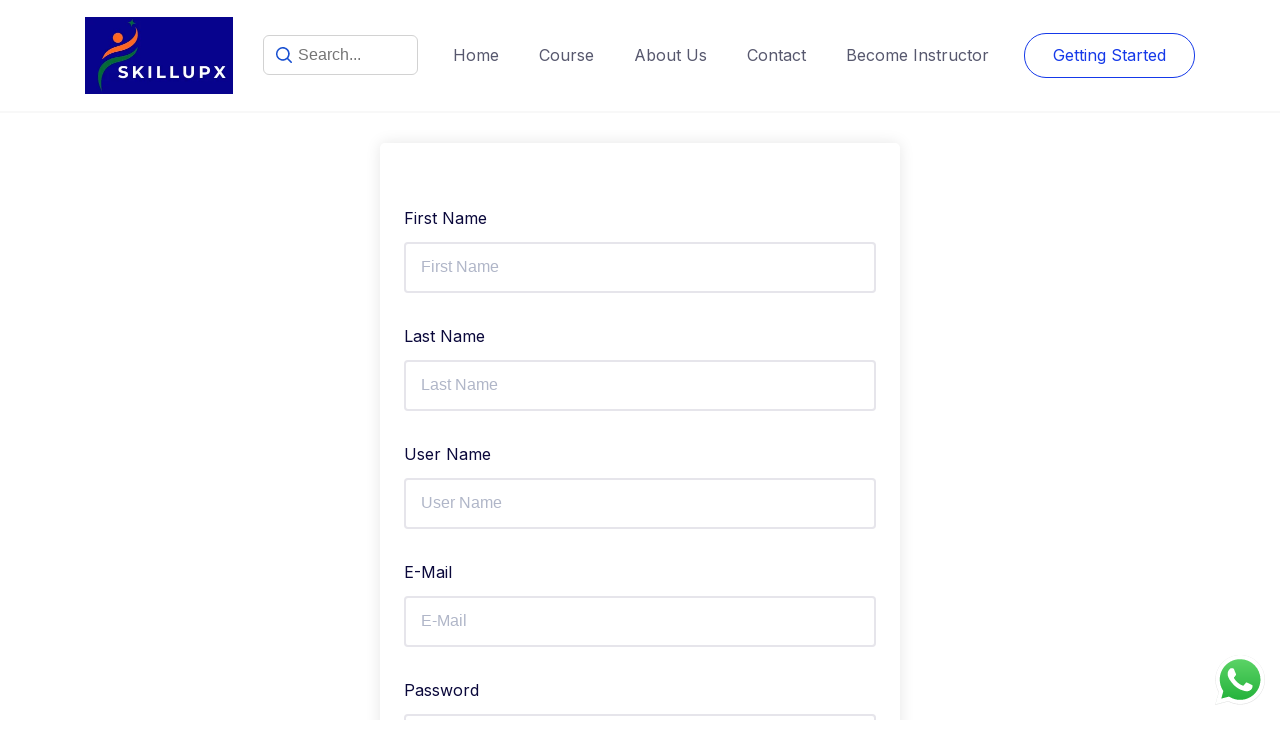

--- FILE ---
content_type: text/html; charset=UTF-8
request_url: https://skillupx.com/instructor-registration-2/
body_size: 21134
content:
<!DOCTYPE html>
<html lang="en-US">

<head>
	<meta charset="UTF-8">
	<meta name="viewport" content="width=device-width, initial-scale=1">
	<link rel="profile" href="http://gmpg.org/xfn/11">
	<link rel="pingback" href="https://skillupx.com/xmlrpc.php">
	<title>Instructor Registration &#8211; SkillUpX</title>
<meta name='robots' content='max-image-preview:large' />
<link rel='dns-prefetch' href='//fonts.googleapis.com' />
<link rel="alternate" type="application/rss+xml" title="SkillUpX &raquo; Feed" href="https://skillupx.com/feed/" />
<link rel="alternate" type="application/rss+xml" title="SkillUpX &raquo; Comments Feed" href="https://skillupx.com/comments/feed/" />
<script type="text/javascript">
/* <![CDATA[ */
window._wpemojiSettings = {"baseUrl":"https:\/\/s.w.org\/images\/core\/emoji\/15.0.3\/72x72\/","ext":".png","svgUrl":"https:\/\/s.w.org\/images\/core\/emoji\/15.0.3\/svg\/","svgExt":".svg","source":{"concatemoji":"https:\/\/skillupx.com\/wp-includes\/js\/wp-emoji-release.min.js?ver=6.5.7"}};
/*! This file is auto-generated */
!function(i,n){var o,s,e;function c(e){try{var t={supportTests:e,timestamp:(new Date).valueOf()};sessionStorage.setItem(o,JSON.stringify(t))}catch(e){}}function p(e,t,n){e.clearRect(0,0,e.canvas.width,e.canvas.height),e.fillText(t,0,0);var t=new Uint32Array(e.getImageData(0,0,e.canvas.width,e.canvas.height).data),r=(e.clearRect(0,0,e.canvas.width,e.canvas.height),e.fillText(n,0,0),new Uint32Array(e.getImageData(0,0,e.canvas.width,e.canvas.height).data));return t.every(function(e,t){return e===r[t]})}function u(e,t,n){switch(t){case"flag":return n(e,"\ud83c\udff3\ufe0f\u200d\u26a7\ufe0f","\ud83c\udff3\ufe0f\u200b\u26a7\ufe0f")?!1:!n(e,"\ud83c\uddfa\ud83c\uddf3","\ud83c\uddfa\u200b\ud83c\uddf3")&&!n(e,"\ud83c\udff4\udb40\udc67\udb40\udc62\udb40\udc65\udb40\udc6e\udb40\udc67\udb40\udc7f","\ud83c\udff4\u200b\udb40\udc67\u200b\udb40\udc62\u200b\udb40\udc65\u200b\udb40\udc6e\u200b\udb40\udc67\u200b\udb40\udc7f");case"emoji":return!n(e,"\ud83d\udc26\u200d\u2b1b","\ud83d\udc26\u200b\u2b1b")}return!1}function f(e,t,n){var r="undefined"!=typeof WorkerGlobalScope&&self instanceof WorkerGlobalScope?new OffscreenCanvas(300,150):i.createElement("canvas"),a=r.getContext("2d",{willReadFrequently:!0}),o=(a.textBaseline="top",a.font="600 32px Arial",{});return e.forEach(function(e){o[e]=t(a,e,n)}),o}function t(e){var t=i.createElement("script");t.src=e,t.defer=!0,i.head.appendChild(t)}"undefined"!=typeof Promise&&(o="wpEmojiSettingsSupports",s=["flag","emoji"],n.supports={everything:!0,everythingExceptFlag:!0},e=new Promise(function(e){i.addEventListener("DOMContentLoaded",e,{once:!0})}),new Promise(function(t){var n=function(){try{var e=JSON.parse(sessionStorage.getItem(o));if("object"==typeof e&&"number"==typeof e.timestamp&&(new Date).valueOf()<e.timestamp+604800&&"object"==typeof e.supportTests)return e.supportTests}catch(e){}return null}();if(!n){if("undefined"!=typeof Worker&&"undefined"!=typeof OffscreenCanvas&&"undefined"!=typeof URL&&URL.createObjectURL&&"undefined"!=typeof Blob)try{var e="postMessage("+f.toString()+"("+[JSON.stringify(s),u.toString(),p.toString()].join(",")+"));",r=new Blob([e],{type:"text/javascript"}),a=new Worker(URL.createObjectURL(r),{name:"wpTestEmojiSupports"});return void(a.onmessage=function(e){c(n=e.data),a.terminate(),t(n)})}catch(e){}c(n=f(s,u,p))}t(n)}).then(function(e){for(var t in e)n.supports[t]=e[t],n.supports.everything=n.supports.everything&&n.supports[t],"flag"!==t&&(n.supports.everythingExceptFlag=n.supports.everythingExceptFlag&&n.supports[t]);n.supports.everythingExceptFlag=n.supports.everythingExceptFlag&&!n.supports.flag,n.DOMReady=!1,n.readyCallback=function(){n.DOMReady=!0}}).then(function(){return e}).then(function(){var e;n.supports.everything||(n.readyCallback(),(e=n.source||{}).concatemoji?t(e.concatemoji):e.wpemoji&&e.twemoji&&(t(e.twemoji),t(e.wpemoji)))}))}((window,document),window._wpemojiSettings);
/* ]]> */
</script>
<link rel='stylesheet' id='ht_ctc_main_css-css' href='https://skillupx.com/wp-content/plugins/click-to-chat-for-whatsapp/new/inc/assets/css/main.css?ver=4.1' type='text/css' media='all' />
<style id='wp-emoji-styles-inline-css' type='text/css'>

	img.wp-smiley, img.emoji {
		display: inline !important;
		border: none !important;
		box-shadow: none !important;
		height: 1em !important;
		width: 1em !important;
		margin: 0 0.07em !important;
		vertical-align: -0.1em !important;
		background: none !important;
		padding: 0 !important;
	}
</style>
<link rel='stylesheet' id='wp-block-library-css' href='https://skillupx.com/wp-includes/css/dist/block-library/style.min.css?ver=6.5.7' type='text/css' media="print" onload="this.media='all'" />
<style id='wp-block-library-theme-inline-css' type='text/css'>
.wp-block-audio figcaption{color:#555;font-size:13px;text-align:center}.is-dark-theme .wp-block-audio figcaption{color:#ffffffa6}.wp-block-audio{margin:0 0 1em}.wp-block-code{border:1px solid #ccc;border-radius:4px;font-family:Menlo,Consolas,monaco,monospace;padding:.8em 1em}.wp-block-embed figcaption{color:#555;font-size:13px;text-align:center}.is-dark-theme .wp-block-embed figcaption{color:#ffffffa6}.wp-block-embed{margin:0 0 1em}.blocks-gallery-caption{color:#555;font-size:13px;text-align:center}.is-dark-theme .blocks-gallery-caption{color:#ffffffa6}.wp-block-image figcaption{color:#555;font-size:13px;text-align:center}.is-dark-theme .wp-block-image figcaption{color:#ffffffa6}.wp-block-image{margin:0 0 1em}.wp-block-pullquote{border-bottom:4px solid;border-top:4px solid;color:currentColor;margin-bottom:1.75em}.wp-block-pullquote cite,.wp-block-pullquote footer,.wp-block-pullquote__citation{color:currentColor;font-size:.8125em;font-style:normal;text-transform:uppercase}.wp-block-quote{border-left:.25em solid;margin:0 0 1.75em;padding-left:1em}.wp-block-quote cite,.wp-block-quote footer{color:currentColor;font-size:.8125em;font-style:normal;position:relative}.wp-block-quote.has-text-align-right{border-left:none;border-right:.25em solid;padding-left:0;padding-right:1em}.wp-block-quote.has-text-align-center{border:none;padding-left:0}.wp-block-quote.is-large,.wp-block-quote.is-style-large,.wp-block-quote.is-style-plain{border:none}.wp-block-search .wp-block-search__label{font-weight:700}.wp-block-search__button{border:1px solid #ccc;padding:.375em .625em}:where(.wp-block-group.has-background){padding:1.25em 2.375em}.wp-block-separator.has-css-opacity{opacity:.4}.wp-block-separator{border:none;border-bottom:2px solid;margin-left:auto;margin-right:auto}.wp-block-separator.has-alpha-channel-opacity{opacity:1}.wp-block-separator:not(.is-style-wide):not(.is-style-dots){width:100px}.wp-block-separator.has-background:not(.is-style-dots){border-bottom:none;height:1px}.wp-block-separator.has-background:not(.is-style-wide):not(.is-style-dots){height:2px}.wp-block-table{margin:0 0 1em}.wp-block-table td,.wp-block-table th{word-break:normal}.wp-block-table figcaption{color:#555;font-size:13px;text-align:center}.is-dark-theme .wp-block-table figcaption{color:#ffffffa6}.wp-block-video figcaption{color:#555;font-size:13px;text-align:center}.is-dark-theme .wp-block-video figcaption{color:#ffffffa6}.wp-block-video{margin:0 0 1em}.wp-block-template-part.has-background{margin-bottom:0;margin-top:0;padding:1.25em 2.375em}
</style>
<style id='classic-theme-styles-inline-css' type='text/css'>
/*! This file is auto-generated */
.wp-block-button__link{color:#fff;background-color:#32373c;border-radius:9999px;box-shadow:none;text-decoration:none;padding:calc(.667em + 2px) calc(1.333em + 2px);font-size:1.125em}.wp-block-file__button{background:#32373c;color:#fff;text-decoration:none}
</style>
<style id='global-styles-inline-css' type='text/css'>
body{--wp--preset--color--black: #000000;--wp--preset--color--cyan-bluish-gray: #abb8c3;--wp--preset--color--white: #ffffff;--wp--preset--color--pale-pink: #f78da7;--wp--preset--color--vivid-red: #cf2e2e;--wp--preset--color--luminous-vivid-orange: #ff6900;--wp--preset--color--luminous-vivid-amber: #fcb900;--wp--preset--color--light-green-cyan: #7bdcb5;--wp--preset--color--vivid-green-cyan: #00d084;--wp--preset--color--pale-cyan-blue: #8ed1fc;--wp--preset--color--vivid-cyan-blue: #0693e3;--wp--preset--color--vivid-purple: #9b51e0;--wp--preset--color--medium-blue: #175CFF;--wp--preset--color--deep-navyblue: #0A083B;--wp--preset--color--off-white: #F7F9FA;--wp--preset--color--bluish-dark-grey: #57586E;--wp--preset--color--light-grey: #EAF1F8;--wp--preset--gradient--vivid-cyan-blue-to-vivid-purple: linear-gradient(135deg,rgba(6,147,227,1) 0%,rgb(155,81,224) 100%);--wp--preset--gradient--light-green-cyan-to-vivid-green-cyan: linear-gradient(135deg,rgb(122,220,180) 0%,rgb(0,208,130) 100%);--wp--preset--gradient--luminous-vivid-amber-to-luminous-vivid-orange: linear-gradient(135deg,rgba(252,185,0,1) 0%,rgba(255,105,0,1) 100%);--wp--preset--gradient--luminous-vivid-orange-to-vivid-red: linear-gradient(135deg,rgba(255,105,0,1) 0%,rgb(207,46,46) 100%);--wp--preset--gradient--very-light-gray-to-cyan-bluish-gray: linear-gradient(135deg,rgb(238,238,238) 0%,rgb(169,184,195) 100%);--wp--preset--gradient--cool-to-warm-spectrum: linear-gradient(135deg,rgb(74,234,220) 0%,rgb(151,120,209) 20%,rgb(207,42,186) 40%,rgb(238,44,130) 60%,rgb(251,105,98) 80%,rgb(254,248,76) 100%);--wp--preset--gradient--blush-light-purple: linear-gradient(135deg,rgb(255,206,236) 0%,rgb(152,150,240) 100%);--wp--preset--gradient--blush-bordeaux: linear-gradient(135deg,rgb(254,205,165) 0%,rgb(254,45,45) 50%,rgb(107,0,62) 100%);--wp--preset--gradient--luminous-dusk: linear-gradient(135deg,rgb(255,203,112) 0%,rgb(199,81,192) 50%,rgb(65,88,208) 100%);--wp--preset--gradient--pale-ocean: linear-gradient(135deg,rgb(255,245,203) 0%,rgb(182,227,212) 50%,rgb(51,167,181) 100%);--wp--preset--gradient--electric-grass: linear-gradient(135deg,rgb(202,248,128) 0%,rgb(113,206,126) 100%);--wp--preset--gradient--midnight: linear-gradient(135deg,rgb(2,3,129) 0%,rgb(40,116,252) 100%);--wp--preset--font-size--small: 13px;--wp--preset--font-size--medium: 20px;--wp--preset--font-size--large: 36px;--wp--preset--font-size--x-large: 42px;--wp--preset--font-size--normal: 16px;--wp--preset--font-size--normal-plus: 18px;--wp--preset--font-size--medium-plus: 26px;--wp--preset--font-size--big: 32px;--wp--preset--font-size--huge: 48px;--wp--preset--spacing--20: 0.44rem;--wp--preset--spacing--30: 0.67rem;--wp--preset--spacing--40: 1rem;--wp--preset--spacing--50: 1.5rem;--wp--preset--spacing--60: 2.25rem;--wp--preset--spacing--70: 3.38rem;--wp--preset--spacing--80: 5.06rem;--wp--preset--shadow--natural: 6px 6px 9px rgba(0, 0, 0, 0.2);--wp--preset--shadow--deep: 12px 12px 50px rgba(0, 0, 0, 0.4);--wp--preset--shadow--sharp: 6px 6px 0px rgba(0, 0, 0, 0.2);--wp--preset--shadow--outlined: 6px 6px 0px -3px rgba(255, 255, 255, 1), 6px 6px rgba(0, 0, 0, 1);--wp--preset--shadow--crisp: 6px 6px 0px rgba(0, 0, 0, 1);}:where(.is-layout-flex){gap: 0.5em;}:where(.is-layout-grid){gap: 0.5em;}body .is-layout-flex{display: flex;}body .is-layout-flex{flex-wrap: wrap;align-items: center;}body .is-layout-flex > *{margin: 0;}body .is-layout-grid{display: grid;}body .is-layout-grid > *{margin: 0;}:where(.wp-block-columns.is-layout-flex){gap: 2em;}:where(.wp-block-columns.is-layout-grid){gap: 2em;}:where(.wp-block-post-template.is-layout-flex){gap: 1.25em;}:where(.wp-block-post-template.is-layout-grid){gap: 1.25em;}.has-black-color{color: var(--wp--preset--color--black) !important;}.has-cyan-bluish-gray-color{color: var(--wp--preset--color--cyan-bluish-gray) !important;}.has-white-color{color: var(--wp--preset--color--white) !important;}.has-pale-pink-color{color: var(--wp--preset--color--pale-pink) !important;}.has-vivid-red-color{color: var(--wp--preset--color--vivid-red) !important;}.has-luminous-vivid-orange-color{color: var(--wp--preset--color--luminous-vivid-orange) !important;}.has-luminous-vivid-amber-color{color: var(--wp--preset--color--luminous-vivid-amber) !important;}.has-light-green-cyan-color{color: var(--wp--preset--color--light-green-cyan) !important;}.has-vivid-green-cyan-color{color: var(--wp--preset--color--vivid-green-cyan) !important;}.has-pale-cyan-blue-color{color: var(--wp--preset--color--pale-cyan-blue) !important;}.has-vivid-cyan-blue-color{color: var(--wp--preset--color--vivid-cyan-blue) !important;}.has-vivid-purple-color{color: var(--wp--preset--color--vivid-purple) !important;}.has-black-background-color{background-color: var(--wp--preset--color--black) !important;}.has-cyan-bluish-gray-background-color{background-color: var(--wp--preset--color--cyan-bluish-gray) !important;}.has-white-background-color{background-color: var(--wp--preset--color--white) !important;}.has-pale-pink-background-color{background-color: var(--wp--preset--color--pale-pink) !important;}.has-vivid-red-background-color{background-color: var(--wp--preset--color--vivid-red) !important;}.has-luminous-vivid-orange-background-color{background-color: var(--wp--preset--color--luminous-vivid-orange) !important;}.has-luminous-vivid-amber-background-color{background-color: var(--wp--preset--color--luminous-vivid-amber) !important;}.has-light-green-cyan-background-color{background-color: var(--wp--preset--color--light-green-cyan) !important;}.has-vivid-green-cyan-background-color{background-color: var(--wp--preset--color--vivid-green-cyan) !important;}.has-pale-cyan-blue-background-color{background-color: var(--wp--preset--color--pale-cyan-blue) !important;}.has-vivid-cyan-blue-background-color{background-color: var(--wp--preset--color--vivid-cyan-blue) !important;}.has-vivid-purple-background-color{background-color: var(--wp--preset--color--vivid-purple) !important;}.has-black-border-color{border-color: var(--wp--preset--color--black) !important;}.has-cyan-bluish-gray-border-color{border-color: var(--wp--preset--color--cyan-bluish-gray) !important;}.has-white-border-color{border-color: var(--wp--preset--color--white) !important;}.has-pale-pink-border-color{border-color: var(--wp--preset--color--pale-pink) !important;}.has-vivid-red-border-color{border-color: var(--wp--preset--color--vivid-red) !important;}.has-luminous-vivid-orange-border-color{border-color: var(--wp--preset--color--luminous-vivid-orange) !important;}.has-luminous-vivid-amber-border-color{border-color: var(--wp--preset--color--luminous-vivid-amber) !important;}.has-light-green-cyan-border-color{border-color: var(--wp--preset--color--light-green-cyan) !important;}.has-vivid-green-cyan-border-color{border-color: var(--wp--preset--color--vivid-green-cyan) !important;}.has-pale-cyan-blue-border-color{border-color: var(--wp--preset--color--pale-cyan-blue) !important;}.has-vivid-cyan-blue-border-color{border-color: var(--wp--preset--color--vivid-cyan-blue) !important;}.has-vivid-purple-border-color{border-color: var(--wp--preset--color--vivid-purple) !important;}.has-vivid-cyan-blue-to-vivid-purple-gradient-background{background: var(--wp--preset--gradient--vivid-cyan-blue-to-vivid-purple) !important;}.has-light-green-cyan-to-vivid-green-cyan-gradient-background{background: var(--wp--preset--gradient--light-green-cyan-to-vivid-green-cyan) !important;}.has-luminous-vivid-amber-to-luminous-vivid-orange-gradient-background{background: var(--wp--preset--gradient--luminous-vivid-amber-to-luminous-vivid-orange) !important;}.has-luminous-vivid-orange-to-vivid-red-gradient-background{background: var(--wp--preset--gradient--luminous-vivid-orange-to-vivid-red) !important;}.has-very-light-gray-to-cyan-bluish-gray-gradient-background{background: var(--wp--preset--gradient--very-light-gray-to-cyan-bluish-gray) !important;}.has-cool-to-warm-spectrum-gradient-background{background: var(--wp--preset--gradient--cool-to-warm-spectrum) !important;}.has-blush-light-purple-gradient-background{background: var(--wp--preset--gradient--blush-light-purple) !important;}.has-blush-bordeaux-gradient-background{background: var(--wp--preset--gradient--blush-bordeaux) !important;}.has-luminous-dusk-gradient-background{background: var(--wp--preset--gradient--luminous-dusk) !important;}.has-pale-ocean-gradient-background{background: var(--wp--preset--gradient--pale-ocean) !important;}.has-electric-grass-gradient-background{background: var(--wp--preset--gradient--electric-grass) !important;}.has-midnight-gradient-background{background: var(--wp--preset--gradient--midnight) !important;}.has-small-font-size{font-size: var(--wp--preset--font-size--small) !important;}.has-medium-font-size{font-size: var(--wp--preset--font-size--medium) !important;}.has-large-font-size{font-size: var(--wp--preset--font-size--large) !important;}.has-x-large-font-size{font-size: var(--wp--preset--font-size--x-large) !important;}
.wp-block-navigation a:where(:not(.wp-element-button)){color: inherit;}
:where(.wp-block-post-template.is-layout-flex){gap: 1.25em;}:where(.wp-block-post-template.is-layout-grid){gap: 1.25em;}
:where(.wp-block-columns.is-layout-flex){gap: 2em;}:where(.wp-block-columns.is-layout-grid){gap: 2em;}
.wp-block-pullquote{font-size: 1.5em;line-height: 1.6;}
</style>
<link rel='stylesheet' id='tutor-icon-css' href='https://skillupx.com/wp-content/plugins/tutor/assets/css/tutor-icon.min.css?ver=2.7.0' type='text/css' media="print" onload="this.media='all'" />
<link rel='stylesheet' id='tutor-css' href='https://skillupx.com/wp-content/plugins/tutor/assets/css/tutor.min.css?ver=2.7.0' type='text/css' media='all' />
<link rel='stylesheet' id='tutor-frontend-css' href='https://skillupx.com/wp-content/plugins/tutor/assets/css/tutor-front.min.css?ver=2.7.0' type='text/css' media='all' />
<style id='tutor-frontend-inline-css' type='text/css'>
.mce-notification.mce-notification-error{display: none !important;}
:root{--tutor-color-primary:#3e64de;--tutor-color-primary-rgb:62, 100, 222;--tutor-color-primary-hover:#395bca;--tutor-color-primary-hover-rgb:57, 91, 202;--tutor-body-color:#212327;--tutor-body-color-rgb:33, 35, 39;--tutor-border-color:#cdcfd5;--tutor-border-color-rgb:205, 207, 213;--tutor-color-gray:#e3e5eb;--tutor-color-gray-rgb:227, 229, 235;}
</style>
<link rel='stylesheet' id='woocommerce-layout-css' href='https://skillupx.com/wp-content/plugins/woocommerce/assets/css/woocommerce-layout.css?ver=8.7.2' type='text/css' media="print" onload="this.media='all'" />
<link rel='stylesheet' id='woocommerce-smallscreen-css' href='https://skillupx.com/wp-content/plugins/woocommerce/assets/css/woocommerce-smallscreen.css?ver=8.7.2' type='text/css' media='only screen and (max-width: 768px)' />
<link rel='stylesheet' id='woocommerce-general-css' href='https://skillupx.com/wp-content/plugins/woocommerce/assets/css/woocommerce.css?ver=8.7.2' type='text/css' media="print" onload="this.media='all'" />
<style id='woocommerce-inline-inline-css' type='text/css'>
.woocommerce form .form-row .required { visibility: visible; }
</style>
<link rel='stylesheet' id='gfonts-css' href='https://fonts.googleapis.com/css2?family=Inter%3Awght%40100%3B300%3B400%3B500%3B700%3B900&#038;display=swap&#038;ver=1.2.0' type='text/css' media="print" onload="this.media='all'" />
<link rel='stylesheet' id='gfonts-heading-css' href='https://fonts.googleapis.com/css2?family=Poppins%3Awght%40100%3B300%3B400%3B500%3B700%3B900&#038;display=swap&#038;ver=1.2.0' type='text/css' media="print" onload="this.media='all'" />
<link rel='stylesheet' id='main-css' href='https://skillupx.com/wp-content/themes/tutorstarter/assets/dist/css/style.min.css?ver=1.2.0' type='text/css' media='all' />
<style id='main-inline-css' type='text/css'>

			:root {
				--default-color: #ffffff;
				--body-font: Inter;
				--heading-font: Poppins;
				--link-color: #0a083b;
				--body-bg-color: #ffffff;
				--cart-color: #ffffff;
				--cart-color-trans: #ffffff;
				--cta-text-color: #1539e9;
				--cta-text-color-trans: #ffffff;
				--body-text-color: #57586e;
				--cta-font-weight: 400;
				--cta-font-transform: none;
				--cta-font-lineheight: 1.2em;
				--cta-font-lineheight-tablet: 1.2em;
				--cta-font-lineheight-mobile: 1.2em;
				--menu-link-color: #57586e;
				--menu-link-color-trans: #ffffff;
				--body-font-weight: 400;
				--h1-font-weight: 700;
				--h2-font-weight: 700;
				--h3-font-weight: 700;
				--h4-font-weight: 700;
				--h5-font-weight: 700;
				--h6-font-weight: 700;
				--h1-text-transform: none;
				--h2-text-transform: none;
				--h3-text-transform: none;
				--h4-text-transform: none;
				--h5-text-transform: none;
				--h6-text-transform: none;
				--primary-menu-bg-color: #ffffff;
				--sticky-menu-bg-color: rgba(4, 42, 132, 0.7);
				--cta-background-color: #ffffff;
				--cta-background-color-trans: rgba(23,92,255,1);
				--cta-border-color: #1539e9;
				--cta-border-color-trans: #175cff;
				--cta-border-width: 1px;
				--cta-border-radius: 50px;
				--cta-font-size: 16px;
				--header-font-weight: 400;
				--header-font-transform: none;
				--header-font-lineheight: 1.2em;
				--header-font-lineheight-tablet: 1.2em;
				--header-font-lineheight-mobile: 1.2em;
				--body-text-transform: none;
				--body-font-size: 16px;
				--h1-font-size: 70px;
				--h1-font-size-tablet: 48px;
				--h1-font-size-mobile: 48px;
				--h2-font-size: 48px;
				--h2-font-size-tablet: 32px;
				--h2-font-size-mobile: 32px;
				--h3-font-size: 32px;
				--h3-font-size-tablet: 28px;
				--h3-font-size-mobile: 28px;
				--h4-font-size: 28px;
				--h4-font-size-tablet: 24px;
				--h4-font-size-mobile: 24px;
				--h5-font-size: 18px;
				--h5-font-size-tablet: 18px;
				--h5-font-size-mobile: 18px;
				--h6-font-size: 16px;
				--h6-font-size-tablet: 17px;
				--h6-font-size-mobile: 17px;
				--active-menu-color: #175cff;
				--active-menu-color-trans: #ffffff;
				--cta-font-size-tablet: 13px;
				--cta-font-size-mobile: 13px;
				--header-font-size: 16px;
				--body-font-size-mobile: 13px;
				--body-font-size-tablet: 13px;
				--footer-bottom-bg-color: #1e1e2c;
				--footer-widget-bg-color: #1e1e2c;
				--header-font-size-tablet: 13px;
				--header-font-size-mobile: 13px;
				--footer-bottom-text-color: #ffffff;
				--widget-title-font-weight: 700;
				--widget-title-text-transform: none;
				--footer-widget-text-color: #ffffff;
				--body-font-lineheight: 1.7em;
				--h1-font-lineheight: 2.5em;
				--h1-font-lineheight-tablet: 2.5em;
				--h1-font-lineheight-mobile: 2.5em;
				--h2-font-lineheight: 2em;
				--h2-font-lineheight-tablet: 2em;
				--h2-font-lineheight-mobile: 2em;
				--h3-font-lineheight: 1.8em;
				--h3-font-lineheight-tablet: 1.8em;
				--h3-font-lineheight-mobile: 1.8em;
				--h4-font-lineheight: 1.7em;
				--h4-font-lineheight-tablet: 1.7em;
				--h4-font-lineheight-mobile: 1.7em;
				--h5-font-lineheight: 1.6em;
				--h5-font-lineheight-tablet: 1.6em;
				--h5-font-lineheight-mobile: 1.6em;
				--h6-font-lineheight: 1.5em;
				--h6-font-lineheight-tablet: 1.5em;
				--h6-font-lineheight-mobile: 1.5em;
				--body-font-lineheight-tablet: 1.5em;
				--body-font-lineheight-mobile: 1.5em;
				--widget-title-font-size: 18px;
				--widget-title-font-size-tablet: 16px;
				--widget-title-font-size-mobile: 16px;
				--widget-title-line-height: 1.78em;
				--widget-title-line-height-tablet: 1.7em;
				--widget-title-line-height-mobile: 1.7em;
				--widget-text-font-weight: 400;
				--widget-text-transform: none;
				--widget-text-font-size: 18px;
				--widget-text-font-size-tablet: 16px;
				--widget-text-font-size-mobile: 16px;
				--widget-text-line-height: 2em;
				--widget-text-line-height-tablet: 1.7em;
				--widget-text-line-height-mobile: 1.7em;
			}
        
</style>
<link rel='stylesheet' id='font-awesome-4-shim-css' href='https://skillupx.com/wp-content/plugins/tutor-lms-elementor-addons/assets/css/font-awesome.min.css?ver=2.1.4' type='text/css' media='all' />
<link rel='stylesheet' id='slick-css-css' href='https://skillupx.com/wp-content/plugins/tutor-lms-elementor-addons/assets/css/slick.min.css?ver=2.1.4' type='text/css' media='all' />
<link rel='stylesheet' id='slick-theme-css-css' href='https://skillupx.com/wp-content/plugins/tutor-lms-elementor-addons/assets/css/slick-theme.css?ver=2.1.4' type='text/css' media='all' />
<link rel='stylesheet' id='tutor-elementor-css-css' href='https://skillupx.com/wp-content/plugins/tutor-lms-elementor-addons/assets/css/tutor-elementor.min.css?ver=2.1.4' type='text/css' media='all' />
<script type="text/javascript" src="https://skillupx.com/wp-includes/js/jquery/jquery.min.js?ver=3.7.1" id="jquery-core-js"></script>
<script type="text/javascript" src="https://skillupx.com/wp-includes/js/jquery/jquery-migrate.min.js?ver=3.4.1" id="jquery-migrate-js"></script>
<script type="text/javascript" src="https://skillupx.com/wp-content/plugins/woocommerce/assets/js/jquery-blockui/jquery.blockUI.min.js?ver=2.7.0-wc.8.7.2" id="jquery-blockui-js" defer="defer" data-wp-strategy="defer"></script>
<script type="text/javascript" id="wc-add-to-cart-js-extra">
/* <![CDATA[ */
var wc_add_to_cart_params = {"ajax_url":"\/wp-admin\/admin-ajax.php","wc_ajax_url":"\/?wc-ajax=%%endpoint%%","i18n_view_cart":"View cart","cart_url":"https:\/\/skillupx.com\/cart\/","is_cart":"","cart_redirect_after_add":"yes"};
/* ]]> */
</script>
<script type="text/javascript" src="https://skillupx.com/wp-content/plugins/woocommerce/assets/js/frontend/add-to-cart.min.js?ver=8.7.2" id="wc-add-to-cart-js" defer="defer" data-wp-strategy="defer"></script>
<script type="text/javascript" src="https://skillupx.com/wp-content/plugins/woocommerce/assets/js/js-cookie/js.cookie.min.js?ver=2.1.4-wc.8.7.2" id="js-cookie-js" defer="defer" data-wp-strategy="defer"></script>
<script type="text/javascript" id="woocommerce-js-extra">
/* <![CDATA[ */
var woocommerce_params = {"ajax_url":"\/wp-admin\/admin-ajax.php","wc_ajax_url":"\/?wc-ajax=%%endpoint%%"};
/* ]]> */
</script>
<script type="text/javascript" src="https://skillupx.com/wp-content/plugins/woocommerce/assets/js/frontend/woocommerce.min.js?ver=8.7.2" id="woocommerce-js" defer="defer" data-wp-strategy="defer"></script>
<script type="text/javascript" src="https://skillupx.com/wp-content/plugins/tutor-lms-elementor-addons/assets/js/slick.min.js?ver=2.1.4" id="etlms-slick-library-js"></script>
<script type="text/javascript" id="tutor-elementor-js-js-extra">
/* <![CDATA[ */
var tutorElementorData = {"is_sidebar_sticky":""};
/* ]]> */
</script>
<script type="text/javascript" id="tutor-elementor-js-js-before">
/* <![CDATA[ */
const etlmsUtility = {"is_editor_mode":false}
/* ]]> */
</script>
<script type="text/javascript" src="https://skillupx.com/wp-content/plugins/tutor-lms-elementor-addons/assets/js/tutor-elementor.js?ver=2.1.4" id="tutor-elementor-js-js"></script>
<link rel="https://api.w.org/" href="https://skillupx.com/wp-json/" /><link rel="alternate" type="application/json" href="https://skillupx.com/wp-json/wp/v2/pages/7457" /><link rel="EditURI" type="application/rsd+xml" title="RSD" href="https://skillupx.com/xmlrpc.php?rsd" />
<meta name="generator" content="WordPress 6.5.7" />
<meta name="generator" content="TutorLMS 2.7.0" />
<meta name="generator" content="WooCommerce 8.7.2" />
<link rel="canonical" href="https://skillupx.com/instructor-registration-2/" />
<link rel='shortlink' href='https://skillupx.com/?p=7457' />
<link rel="alternate" type="application/json+oembed" href="https://skillupx.com/wp-json/oembed/1.0/embed?url=https%3A%2F%2Fskillupx.com%2Finstructor-registration-2%2F" />
<link rel="alternate" type="text/xml+oembed" href="https://skillupx.com/wp-json/oembed/1.0/embed?url=https%3A%2F%2Fskillupx.com%2Finstructor-registration-2%2F&#038;format=xml" />
	<noscript><style>.woocommerce-product-gallery{ opacity: 1 !important; }</style></noscript>
	<meta name="generator" content="Elementor 3.20.4; features: e_optimized_assets_loading, e_optimized_css_loading, e_font_icon_svg, additional_custom_breakpoints, block_editor_assets_optimize, e_image_loading_optimization; settings: css_print_method-external, google_font-enabled, font_display-auto">
<style type="text/css">.recentcomments a{display:inline !important;padding:0 !important;margin:0 !important;}</style><link rel="icon" href="https://skillupx.com/wp-content/uploads/2024/04/cropped-SkillUpX-1-1-32x32.png" sizes="32x32" />
<link rel="icon" href="https://skillupx.com/wp-content/uploads/2024/04/cropped-SkillUpX-1-1-192x192.png" sizes="192x192" />
<link rel="apple-touch-icon" href="https://skillupx.com/wp-content/uploads/2024/04/cropped-SkillUpX-1-1-180x180.png" />
<meta name="msapplication-TileImage" content="https://skillupx.com/wp-content/uploads/2024/04/cropped-SkillUpX-1-1-270x270.png" />
		<style type="text/css" id="wp-custom-css">
			[class^=“elementor-“] p {
    color: unset;
    font-size: unset;
    font-weight: unset;
    text-transform: unset;
    line-height: unset;
}		</style>
		<style id="wpforms-css-vars-root">
				:root {
					--wpforms-field-border-radius: 3px;
--wpforms-field-background-color: #ffffff;
--wpforms-field-border-color: rgba( 0, 0, 0, 0.25 );
--wpforms-field-text-color: rgba( 0, 0, 0, 0.7 );
--wpforms-label-color: rgba( 0, 0, 0, 0.85 );
--wpforms-label-sublabel-color: rgba( 0, 0, 0, 0.55 );
--wpforms-label-error-color: #d63637;
--wpforms-button-border-radius: 3px;
--wpforms-button-background-color: #066aab;
--wpforms-button-text-color: #ffffff;
--wpforms-page-break-color: #066aab;
--wpforms-field-size-input-height: 43px;
--wpforms-field-size-input-spacing: 15px;
--wpforms-field-size-font-size: 16px;
--wpforms-field-size-line-height: 19px;
--wpforms-field-size-padding-h: 14px;
--wpforms-field-size-checkbox-size: 16px;
--wpforms-field-size-sublabel-spacing: 5px;
--wpforms-field-size-icon-size: 1;
--wpforms-label-size-font-size: 16px;
--wpforms-label-size-line-height: 19px;
--wpforms-label-size-sublabel-font-size: 14px;
--wpforms-label-size-sublabel-line-height: 17px;
--wpforms-button-size-font-size: 17px;
--wpforms-button-size-height: 41px;
--wpforms-button-size-padding-h: 15px;
--wpforms-button-size-margin-top: 10px;

				}
			</style></head>

<body class="page-template-default page page-id-7457 wp-custom-logo theme-tutorstarter tutor-lms woocommerce-no-js elementor-default elementor-kit-7458">
<div id="page" class="site">
	<a class="skip-link screen-reader-text" href="#content">
		Skip to content	</a>


<header class="header-default">
	<!-- .navbar .navbar-center .navbar-right .has-search-field .full-width -->
	<nav class="navbar navbar-right has-search-field">
		<div class="navbar-brand">
						<a href="https://skillupx.com/" rel="home">
				<img src="https://skillupx.com/wp-content/uploads/2024/04/cropped-cropped-SkillUpX-1-e1712677040657.png" srcset="https://skillupx.com/wp-content/uploads/2024/04/cropped-SkillUpX-1-e1712677040657.png 1x, https://skillupx.com/wp-content/uploads/2024/04/cropped-SkillUpX-1-e1712677040657.png 2x" alt="SkillUpX" />
			</a>
				</div>
		<!-- .has-search-field must use with .navbar-right -->
		<div class="search-field">
			<form method="get" action="https://skillupx.com/">
				<input type="search" name="s" value="" placeholder="Search..." />
			</form>
		</div>
					<button class="navbar-toggler">
				<div class="toggle-icon"><span></span></div>
			</button>
				<div class="menu-primary-container"><ul id="menu-primary" class="navbar-nav"><li class="nav-close"><button class="btn-nav-close"><span class="close-btn">+</span></button></li><li id="menu-item-7713" class="menu-item menu-item-type-post_type menu-item-object-page menu-item-home menu-item-7713"><a href="https://skillupx.com/" onClick="return true">Home</a></li>
<li id="menu-item-7411" class="menu-item menu-item-type-post_type menu-item-object-page menu-item-7411"><a href="https://skillupx.com/course/" onClick="return true">Course</a></li>
<li id="menu-item-7408" class="menu-item menu-item-type-post_type menu-item-object-page menu-item-7408"><a href="https://skillupx.com/about-us/" onClick="return true">About Us</a></li>
<li id="menu-item-7410" class="menu-item menu-item-type-post_type menu-item-object-page menu-item-7410"><a href="https://skillupx.com/contact/" onClick="return true">Contact</a></li>
<li id="menu-item-8022" class="menu-item menu-item-type-custom menu-item-object-custom menu-item-8022"><a href="https://forms.gle/USPjz8JKCoDQT6AN9" onClick="return true">Become Instructor</a></li>
</ul></div>		<div class="navbar-utils">
										
				
								  
		   
																					<div class="utils-btn"><a class="btn-getstarted" href="https://skillupx.com/dashboard/">Getting Started</a></div>
									</div>
	</nav>
</header>
<div id="content" class="site-content">

<div class="container">
	<div class="row align-stretch">
		<div class="col-xl-12 col-lg-12 col-sm-12">
		<div id="primary" class="content-area">
			<main id="main" class="site-main" role="main">

				
<article id="post-7457"class="post-7457 page type-page status-publish hentry">
		<div class="entry-content">
	

	<div id="tutor-registration-wrap">

		
		<form method="post" enctype="multipart/form-data" id="tutor-registration-form">

			
			<input type="hidden" id="_tutor_nonce" name="_tutor_nonce" value="92070bd94b" /><input type="hidden" name="_wp_http_referer" value="/instructor-registration-2/" />			<input type="hidden" value="tutor_register_instructor" name="tutor_action"/>

			
			<div class="tutor-form-row">
				<div class="tutor-form-col-6">
					<div class="tutor-form-group">
						<label>
							First Name						</label>

						<input type="text" name="first_name" value="" placeholder="First Name" required autocomplete="given-name">
					</div>
				</div>

				<div class="tutor-form-col-6">
					<div class="tutor-form-group">
						<label>
							Last Name						</label>

						<input type="text" name="last_name" value="" placeholder="Last Name" required autocomplete="family-name">
					</div>
				</div>


			</div>

			<div class="tutor-form-row">

				<div class="tutor-form-col-6">
					<div class="tutor-form-group">
						<label>
							User Name						</label>

						<input type="text" name="user_login" class="tutor_user_name" value="" placeholder="User Name" required autocomplete="username">
					</div>
				</div>

				<div class="tutor-form-col-6">
					<div class="tutor-form-group">
						<label>
							E-Mail						</label>

						<input type="text" name="email" value="" placeholder="E-Mail" required autocomplete="email">
					</div>
				</div>

			</div>

			<div class="tutor-form-row">
				<div class="tutor-form-col-6">
					<div class="tutor-form-group">
						<div class="tutor-password-strength-checker">
							<div class="tutor-password-field">
								<label>
									Password								</label>

								<input class="password-checker" id="tutor-new-password" type="password" name="password" value="" placeholder="Password" required autocomplete="new-password">
								<span class="show-hide-btn"></span>
							</div>
							<div class="tutor-password-strength-hint">
								<div class="indicator">
									<span class="weak"></span>
									<span class="medium"></span>
									<span class="strong"></span>
								</div>
								<div class="text tutor-fs-7 tutor-color-muted"></div>
							</div>
						</div>
					</div>
				</div>

				<div class="tutor-form-col-6">
					<div class="tutor-form-group">
						<label>
							Password confirmation						</label>

						<div class="tutor-form-wrap">
							<span class="tutor-validation-icon tutor-icon-mark tutor-color-success tutor-form-icon tutor-form-icon-reverse" style="display: none;"></span>
							<input type="password" name="password_confirmation" value="" placeholder="Password Confirmation" required autocomplete="new-password" style="margin-bottom: 0;">
						</div>
					</div>
				</div>
			</div>

			<div class="tutor-form-row">
				<div class="tutor-form-col-12">
					<div class="tutor-form-group">
											</div>
				</div>
			</div> 

			
			
							<div class="tutor-mb-24">
					By signing up, I agree with the website&#039;s <a target="_blank" href="https://skillupx.com/term-n-conditions/" title="Terms and Conditions">Terms and Conditions</a>
				</div>
			
			<div>
				<button type="submit" name="tutor_register_instructor_btn" value="register" class="tutor-btn tutor-btn-primary tutor-btn-block">Register as instructor</button>
			</div>
			
		</form>
			</div>

	
	</div><!-- .entry-content -->
</article><!-- #post-## -->

			</main><!-- #main -->
		</div><!-- #primary -->
	</div><!-- .col- -->
		</div><!-- .row -->
</div><!-- .container -->


</div><!-- #content -->

<section class="footer-widgets">
	<div class="container">
		<div class="row justify-between align-top">
			<div class="col-xl-6 col-lg-6 col-md-6 col-sm-12 col-xs-12">
												<img height="24" width="92" class="logo-footer" src="https://skillupx.com/wp-content/uploads/2024/04/cropped-cropped-SkillUpX-1-e1712677040657.png" srcset="https://skillupx.com/wp-content/uploads/2024/04/cropped-cropped-SkillUpX-1-e1712677040657.png 1x, https://skillupx.com/wp-content/uploads/2024/04/cropped-cropped-SkillUpX-1-e1712677040657.png 2x" alt="SkillUpX">
							<section id="text-2" class="widget widget_text p-2"><h2 class="widget-title">SkillUpX</h2>			<div class="textwidget"><p style="font-size: 16px; line-height: 1.5;"><strong>Break free from traditional confines with SkillUpX,</strong></p>
<p style="font-size: 16px; line-height: 1.5;"><strong> enabling learning adventures beyond the classroom</strong></p>
</div>
		</section><section id="text-3" class="widget widget_text p-2">			<div class="textwidget"><div class="footer-widget-contact-info">+91 8527 667 961<br />
ceoskillupx@gmail.com</div>
</div>
		</section>			</div><!-- left widget container -->
			<div class="col-xl-6 col-lg-6 col-md-6 col-sm-12 col-xs-12 ml-0 pl-0">
				<div class="row align-top">
					<div class="col-xl-4 col-lg-4 col-md-4 col-sm-12 col-xs-12">
						<section id="nav_menu-1" class="widget widget_nav_menu p-2"><h2 class="widget-title">Quick Links</h2><div class="menu-footer-1-container"><ul id="menu-footer-1" class="menu"><li id="menu-item-7434" class="menu-item menu-item-type-custom menu-item-object-custom menu-item-7434"><a title="SkillUpX &#8211; About Us Page" target="_blank" rel="noopener" href="https://skillupx.com/about-us/" onClick="return true">About</a></li>
<li id="menu-item-7877" class="menu-item menu-item-type-post_type menu-item-object-page menu-item-7877"><a href="https://skillupx.com/contact/" onClick="return true">Contact</a></li>
<li id="menu-item-7435" class="menu-item menu-item-type-custom menu-item-object-custom menu-item-7435"><a href="#" onClick="return true">Career</a></li>
<li id="menu-item-7436" class="menu-item menu-item-type-custom menu-item-object-custom menu-item-7436"><a title="SkillUpX &#8211; Blog" target="_blank" rel="noopener" href="https://skillupx.com/blog/" onClick="return true">Blog</a></li>
<li id="menu-item-7437" class="menu-item menu-item-type-custom menu-item-object-custom menu-item-7437"><a href="#" onClick="return true">Pricing</a></li>
</ul></div></section>					</div>
					<div class="col-xl-4 col-lg-4 col-md-4 col-sm-12 col-xs-12">
						<section id="nav_menu-2" class="widget widget_nav_menu p-2"><h2 class="widget-title">Resources</h2><div class="menu-footer-2-container"><ul id="menu-footer-2" class="menu"><li id="menu-item-7440" class="menu-item menu-item-type-custom menu-item-object-custom menu-item-7440"><a target="_blank" rel="noopener" href="https://forms.gle/USPjz8JKCoDQT6AN9" onClick="return true">Become Instructor</a></li>
<li id="menu-item-7441" class="menu-item menu-item-type-custom menu-item-object-custom menu-item-7441"><a href="#" onClick="return true">Faqs</a></li>
</ul></div></section>					</div>
					<div class="col-xl-4 col-lg-4 col-md-4 col-sm-12 col-xs-12">
						<section id="nav_menu-3" class="widget widget_nav_menu p-2"><h2 class="widget-title">Legal Pages</h2><div class="menu-legal-pages-container"><ul id="menu-legal-pages" class="menu"><li id="menu-item-7947" class="menu-item menu-item-type-post_type menu-item-object-page menu-item-7947"><a href="https://skillupx.com/term-n-conditions/" onClick="return true">Terms</a></li>
<li id="menu-item-7958" class="menu-item menu-item-type-post_type menu-item-object-page menu-item-privacy-policy menu-item-7958"><a rel="privacy-policy" href="https://skillupx.com/privacy-policy/" onClick="return true">Privacy Policy</a></li>
<li id="menu-item-7969" class="menu-item menu-item-type-post_type menu-item-object-page menu-item-7969"><a href="https://skillupx.com/refund-policy/" onClick="return true">Refund Policy</a></li>
<li id="menu-item-7977" class="menu-item menu-item-type-post_type menu-item-object-page menu-item-7977"><a href="https://skillupx.com/shipping-policy/" onClick="return true">Shipping Policy</a></li>
</ul></div></section>					</div>
				</div>
			</div><!-- right widget container-->
		</div><!-- .row -->
	</div><!-- .container -->
</section><!-- .footer-widgets --><footer id="colophon" class="site-footer container-fluid pt-2 pb-2" role="contentinfo">
	<div class="container">
		<div class="row align-middle justify-between footer-bottom-container">
			<div class="site-info">
									<span id="footer-socialmedia">
						<section id="custom_html-1" class="widget_text widget widget_custom_html p-2"><div class="textwidget custom-html-widget"><a href="https://www.facebook.com" target="_blank" rel="noopener"><i class="tutor-icon-facebook"></i></a>
<a href="https://www.twitter.com" target="_blank" rel="noopener"><i class="tutor-icon-twitter"></i></a>
<a href="https://www.instagram.com" target="_blank" rel="noopener"><i class="tutor-icon-instagram"></i></a></div></section>					</span>
							</div><!-- .site-info -->
						<div class="copyright-container">
				<span class="copyright">© All right reserved. | ARIT</span>
			</div><!-- .footer-menu-->
		</div><!-- .row -->
	</div><!-- .container -->
</footer><!-- #colophon -->
</div><!-- #page -->

<!-- Click to Chat - https://holithemes.com/plugins/click-to-chat/  v4.1 -->  
            <div class="ht-ctc ht-ctc-chat ctc-analytics ctc_wp_desktop style-3  " id="ht-ctc-chat"  
                style="display: none;  position: fixed; bottom: 15px; right: 15px;"   >
                                <div class="ht_ctc_style ht_ctc_chat_style">
                <div title = 'WhatsApp us' style="display:flex;justify-content:center;align-items:center; " class="ctc_s_3 ctc_nb" data-nb_top="-5px" data-nb_right="-5px">
    <p class="ctc-analytics ctc_cta ctc_cta_stick ht-ctc-cta " style="padding: 0px 16px; line-height: 1.6; ; background-color: #25d366; color: #ffffff; border-radius:10px; margin:0 10px;  display: none; ">WhatsApp us</p>
    <svg style="pointer-events:none; display:block; height:50px; width:50px;" width="50px" height="50px" viewBox="0 0 1219.547 1225.016">
            <path style="fill: #E0E0E0;" fill="#E0E0E0" d="M1041.858 178.02C927.206 63.289 774.753.07 612.325 0 277.617 0 5.232 272.298 5.098 606.991c-.039 106.986 27.915 211.42 81.048 303.476L0 1225.016l321.898-84.406c88.689 48.368 188.547 73.855 290.166 73.896h.258.003c334.654 0 607.08-272.346 607.222-607.023.056-162.208-63.052-314.724-177.689-429.463zm-429.533 933.963h-.197c-90.578-.048-179.402-24.366-256.878-70.339l-18.438-10.93-191.021 50.083 51-186.176-12.013-19.087c-50.525-80.336-77.198-173.175-77.16-268.504.111-278.186 226.507-504.503 504.898-504.503 134.812.056 261.519 52.604 356.814 147.965 95.289 95.36 147.728 222.128 147.688 356.948-.118 278.195-226.522 504.543-504.693 504.543z"/>
            <linearGradient id="htwaicona-chat" gradientUnits="userSpaceOnUse" x1="609.77" y1="1190.114" x2="609.77" y2="21.084">
                <stop offset="0" stop-color="#20b038"/>
                <stop offset="1" stop-color="#60d66a"/>
            </linearGradient>
            <path style="fill: url(#htwaicona-chat);" fill="url(#htwaicona-chat)" d="M27.875 1190.114l82.211-300.18c-50.719-87.852-77.391-187.523-77.359-289.602.133-319.398 260.078-579.25 579.469-579.25 155.016.07 300.508 60.398 409.898 169.891 109.414 109.492 169.633 255.031 169.57 409.812-.133 319.406-260.094 579.281-579.445 579.281-.023 0 .016 0 0 0h-.258c-96.977-.031-192.266-24.375-276.898-70.5l-307.188 80.548z"/>
            <image overflow="visible" opacity=".08" width="682" height="639" transform="translate(270.984 291.372)"/>
            <path fill-rule="evenodd" clip-rule="evenodd" style="fill: #FFFFFF;" fill="#FFF" d="M462.273 349.294c-11.234-24.977-23.062-25.477-33.75-25.914-8.742-.375-18.75-.352-28.742-.352-10 0-26.25 3.758-39.992 18.766-13.75 15.008-52.5 51.289-52.5 125.078 0 73.797 53.75 145.102 61.242 155.117 7.5 10 103.758 166.266 256.203 226.383 126.695 49.961 152.477 40.023 179.977 37.523s88.734-36.273 101.234-71.297c12.5-35.016 12.5-65.031 8.75-71.305-3.75-6.25-13.75-10-28.75-17.5s-88.734-43.789-102.484-48.789-23.75-7.5-33.75 7.516c-10 15-38.727 48.773-47.477 58.773-8.75 10.023-17.5 11.273-32.5 3.773-15-7.523-63.305-23.344-120.609-74.438-44.586-39.75-74.688-88.844-83.438-103.859-8.75-15-.938-23.125 6.586-30.602 6.734-6.719 15-17.508 22.5-26.266 7.484-8.758 9.984-15.008 14.984-25.008 5-10.016 2.5-18.773-1.25-26.273s-32.898-81.67-46.234-111.326z"/>
            <path style="fill: #FFFFFF;" fill="#FFF" d="M1036.898 176.091C923.562 62.677 772.859.185 612.297.114 281.43.114 12.172 269.286 12.039 600.137 12 705.896 39.633 809.13 92.156 900.13L7 1211.067l318.203-83.438c87.672 47.812 186.383 73.008 286.836 73.047h.255.003c330.812 0 600.109-269.219 600.25-600.055.055-160.343-62.328-311.108-175.649-424.53zm-424.601 923.242h-.195c-89.539-.047-177.344-24.086-253.93-69.531l-18.227-10.805-188.828 49.508 50.414-184.039-11.875-18.867c-49.945-79.414-76.312-171.188-76.273-265.422.109-274.992 223.906-498.711 499.102-498.711 133.266.055 258.516 52 352.719 146.266 94.195 94.266 146.031 219.578 145.992 352.852-.118 274.999-223.923 498.749-498.899 498.749z"/>
        </svg></div>                </div>
            </div>
                        <span class="ht_ctc_chat_data" 
                data-no_number=""
                data-settings="{&quot;number&quot;:&quot;918527667961&quot;,&quot;pre_filled&quot;:&quot;&quot;,&quot;dis_m&quot;:&quot;show&quot;,&quot;dis_d&quot;:&quot;show&quot;,&quot;css&quot;:&quot;display: none; cursor: pointer; z-index: 99999999;&quot;,&quot;pos_d&quot;:&quot;position: fixed; bottom: 15px; right: 15px;&quot;,&quot;pos_m&quot;:&quot;position: fixed; bottom: 15px; right: 15px;&quot;,&quot;schedule&quot;:&quot;no&quot;,&quot;se&quot;:150,&quot;ani&quot;:&quot;no-animations&quot;,&quot;url_target_d&quot;:&quot;_blank&quot;,&quot;ga&quot;:&quot;yes&quot;,&quot;fb&quot;:&quot;yes&quot;,&quot;g_init&quot;:&quot;default&quot;,&quot;g_an_event_name&quot;:&quot;click to chat&quot;,&quot;pixel_event_name&quot;:&quot;Click to Chat by HoliThemes&quot;}" 
            ></span>
            	<script type='text/javascript'>
		(function () {
			var c = document.body.className;
			c = c.replace(/woocommerce-no-js/, 'woocommerce-js');
			document.body.className = c;
		})();
	</script>
	<script type="text/javascript" id="ht_ctc_app_js-js-extra">
/* <![CDATA[ */
var ht_ctc_chat_var = {"number":"918527667961","pre_filled":"","dis_m":"show","dis_d":"show","css":"display: none; cursor: pointer; z-index: 99999999;","pos_d":"position: fixed; bottom: 15px; right: 15px;","pos_m":"position: fixed; bottom: 15px; right: 15px;","schedule":"no","se":"150","ani":"no-animations","url_target_d":"_blank","ga":"yes","fb":"yes","g_init":"default","g_an_event_name":"click to chat","pixel_event_name":"Click to Chat by HoliThemes"};
var ht_ctc_variables = {"g_an_event_name":"click to chat","pixel_event_type":"trackCustom","pixel_event_name":"Click to Chat by HoliThemes","g_an_params":["g_an_param_1","g_an_param_2","g_an_param_3"],"g_an_param_1":{"key":"number","value":"{number}"},"g_an_param_2":{"key":"title","value":"{title}"},"g_an_param_3":{"key":"url","value":"{url}"},"pixel_params":["pixel_param_1","pixel_param_2","pixel_param_3","pixel_param_4"],"pixel_param_1":{"key":"Category","value":"Click to Chat for WhatsApp"},"pixel_param_2":{"key":"ID","value":"{number}"},"pixel_param_3":{"key":"Title","value":"{title}"},"pixel_param_4":{"key":"URL","value":"{url}"}};
/* ]]> */
</script>
<script type="text/javascript" src="https://skillupx.com/wp-content/plugins/click-to-chat-for-whatsapp/new/inc/assets/js/app.js?ver=4.1" id="ht_ctc_app_js-js"></script>
<script type="text/javascript" src="https://skillupx.com/wp-includes/js/dist/vendor/wp-polyfill-inert.min.js?ver=3.1.2" id="wp-polyfill-inert-js"></script>
<script type="text/javascript" src="https://skillupx.com/wp-includes/js/dist/vendor/regenerator-runtime.min.js?ver=0.14.0" id="regenerator-runtime-js"></script>
<script type="text/javascript" src="https://skillupx.com/wp-includes/js/dist/vendor/wp-polyfill.min.js?ver=3.15.0" id="wp-polyfill-js"></script>
<script type="text/javascript" src="https://skillupx.com/wp-includes/js/dist/hooks.min.js?ver=2810c76e705dd1a53b18" id="wp-hooks-js"></script>
<script type="text/javascript" src="https://skillupx.com/wp-includes/js/dist/i18n.min.js?ver=5e580eb46a90c2b997e6" id="wp-i18n-js"></script>
<script type="text/javascript" id="wp-i18n-js-after">
/* <![CDATA[ */
wp.i18n.setLocaleData( { 'text direction\u0004ltr': [ 'ltr' ] } );
/* ]]> */
</script>
<script type="text/javascript" id="tutor-script-js-extra">
/* <![CDATA[ */
var _tutorobject = {"ajaxurl":"https:\/\/skillupx.com\/wp-admin\/admin-ajax.php","home_url":"https:\/\/skillupx.com","site_title":"SkillUpX","base_path":"\/","tutor_url":"https:\/\/skillupx.com\/wp-content\/plugins\/tutor\/","tutor_pro_url":null,"nonce_key":"_tutor_nonce","_tutor_nonce":"92070bd94b","loading_icon_url":"https:\/\/skillupx.com\/wp-admin\/images\/wpspin_light.gif","placeholder_img_src":"https:\/\/skillupx.com\/wp-content\/plugins\/tutor\/assets\/images\/placeholder.svg","enable_lesson_classic_editor":"","tutor_frontend_dashboard_url":"https:\/\/skillupx.com\/dashboard\/","wp_date_format":"MMMM d, yyyy","is_admin":"","is_admin_bar_showing":"","addons_data":[{"name":"Course Bundle","description":"Group multiple courses to sell together.","url":"https:\/\/skillupx.com\/wp-content\/plugins\/tutor\/assets\/addons\/course-bundle\/thumbnail.svg"},{"name":"Social Login","description":"Let users register & login through social network like Facebook, Google, etc.","url":"https:\/\/skillupx.com\/wp-content\/plugins\/tutor\/assets\/addons\/social-login\/thumbnail.svg"},{"name":"Content Drip","description":"Unlock lessons by schedule or when the student meets specific condition.","url":"https:\/\/skillupx.com\/wp-content\/plugins\/tutor\/assets\/addons\/content-drip\/thumbnail.png"},{"name":"Tutor Multi Instructors","description":"Start a course with multiple instructors by Tutor Multi Instructors","url":"https:\/\/skillupx.com\/wp-content\/plugins\/tutor\/assets\/addons\/tutor-multi-instructors\/thumbnail.png"},{"name":"Tutor Assignments","description":"Tutor assignments is a great way to assign tasks to students.","url":"https:\/\/skillupx.com\/wp-content\/plugins\/tutor\/assets\/addons\/tutor-assignments\/thumbnail.png"},{"name":"Tutor Course Preview","description":"Unlock some lessons for students before enrollment.","url":"https:\/\/skillupx.com\/wp-content\/plugins\/tutor\/assets\/addons\/tutor-course-preview\/thumbnail.png"},{"name":"Tutor Course Attachments","description":"Add unlimited attachments\/ private files to any Tutor course","url":"https:\/\/skillupx.com\/wp-content\/plugins\/tutor\/assets\/addons\/tutor-course-attachments\/thumbnail.png"},{"name":"Tutor Google Meet Integration","description":"Connect Tutor LMS with Google Meet to host live online classes. Students can attend live classes right from the lesson page.","url":"https:\/\/skillupx.com\/wp-content\/plugins\/tutor\/assets\/addons\/google-meet\/thumbnail.png"},{"name":"Tutor Report","description":"Check your course performance through Tutor Report stats.","url":"https:\/\/skillupx.com\/wp-content\/plugins\/tutor\/assets\/addons\/tutor-report\/thumbnail.png"},{"name":"Email","description":"Send email on various tutor events","url":"https:\/\/skillupx.com\/wp-content\/plugins\/tutor\/assets\/addons\/tutor-email\/thumbnail.png"},{"name":"Calendar","description":"Allow students to see everything in a calendar view in the front dashboard.","url":"https:\/\/skillupx.com\/wp-content\/plugins\/tutor\/assets\/addons\/calendar\/thumbnail.png"},{"name":"Notifications","description":"Get On Site and Push Notifications on specified tutor events.","url":"https:\/\/skillupx.com\/wp-content\/plugins\/tutor\/assets\/addons\/tutor-notifications\/thumbnail.png"},{"name":"Google Classroom Integration","description":"Helps connect Google Classrooms with Tutor LMS courses, allowing you to use features like Classroom streams and files directly from the Tutor LMS course.","url":"https:\/\/skillupx.com\/wp-content\/plugins\/tutor\/assets\/addons\/google-classroom\/thumbnail.png"},{"name":"Tutor Zoom Integration","description":"Connect Tutor LMS with Zoom to host live online classes. Students can attend live classes right from the lesson page.","url":"https:\/\/skillupx.com\/wp-content\/plugins\/tutor\/assets\/addons\/tutor-zoom\/thumbnail.png"},{"name":"Quiz Export\/Import","description":"Save time by exporting\/importing quiz data with easy options.","url":"https:\/\/skillupx.com\/wp-content\/plugins\/tutor\/assets\/addons\/quiz-import-export\/thumbnail.png"},{"name":"Enrollment","description":"Take advanced control on enrollment. Enroll the student manually.","url":"https:\/\/skillupx.com\/wp-content\/plugins\/tutor\/assets\/addons\/enrollments\/thumbnail.png"},{"name":"Tutor Certificate","description":"Students will be able to download a certificate after course completion.","url":"https:\/\/skillupx.com\/wp-content\/plugins\/tutor\/assets\/addons\/tutor-certificate\/thumbnail.png"},{"name":"Gradebook","description":"Shows student progress from assignment and quiz","url":"https:\/\/skillupx.com\/wp-content\/plugins\/tutor\/assets\/addons\/gradebook\/thumbnail.png"},{"name":"Tutor Prerequisites","description":"Specific course you must complete before you can enroll new course by Tutor Prerequisites","url":"https:\/\/skillupx.com\/wp-content\/plugins\/tutor\/assets\/addons\/tutor-prerequisites\/thumbnail.png"},{"name":"BuddyPress","description":"Discuss about course and share your knowledge with your friends through BuddyPress","url":"https:\/\/skillupx.com\/wp-content\/plugins\/tutor\/assets\/addons\/buddypress\/thumbnail.png"},{"name":"WooCommerce Subscriptions","description":"Capture Residual Revenue with Recurring Payments.","url":"https:\/\/skillupx.com\/wp-content\/plugins\/tutor\/assets\/addons\/wc-subscriptions\/thumbnail.png"},{"name":"Paid Memberships Pro","description":"Maximize revenue by selling membership access to all of your courses.","url":"https:\/\/skillupx.com\/wp-content\/plugins\/tutor\/assets\/addons\/pmpro\/thumbnail.png"},{"name":"Restrict Content Pro","description":"Unlock Course depending on Restrict Content Pro Plugin Permission.","url":"https:\/\/skillupx.com\/wp-content\/plugins\/tutor\/assets\/addons\/restrict-content-pro\/thumbnail.png"},{"name":"Weglot","description":"Translate & manage multilingual courses for global reach with full edit control.","url":"https:\/\/skillupx.com\/wp-content\/plugins\/tutor\/assets\/addons\/tutor-weglot\/thumbnail.png"},{"name":"WPML Multilingual CMS","description":"Create multilingual courses, lessons, dashboard and more for a global audience.","url":"https:\/\/skillupx.com\/wp-content\/plugins\/tutor\/assets\/addons\/tutor-wpml\/thumbnail.png"}],"current_user":[],"content_change_event":"tutor_content_changed_event","is_tutor_course_edit":"","assignment_max_file_allowed":"0","current_page":"","quiz_answer_display_time":"2000","is_ssl":"1","course_list_page_url":"https:\/\/skillupx.com\/wp-admin\/admin.php?page=tutor","course_post_type":"courses"};
/* ]]> */
</script>
<script type="text/javascript" src="https://skillupx.com/wp-content/plugins/tutor/assets/js/tutor.min.js?ver=2.7.0" id="tutor-script-js"></script>
<script type="text/javascript" id="quicktags-js-extra">
/* <![CDATA[ */
var quicktagsL10n = {"closeAllOpenTags":"Close all open tags","closeTags":"close tags","enterURL":"Enter the URL","enterImageURL":"Enter the URL of the image","enterImageDescription":"Enter a description of the image","textdirection":"text direction","toggleTextdirection":"Toggle Editor Text Direction","dfw":"Distraction-free writing mode","strong":"Bold","strongClose":"Close bold tag","em":"Italic","emClose":"Close italic tag","link":"Insert link","blockquote":"Blockquote","blockquoteClose":"Close blockquote tag","del":"Deleted text (strikethrough)","delClose":"Close deleted text tag","ins":"Inserted text","insClose":"Close inserted text tag","image":"Insert image","ul":"Bulleted list","ulClose":"Close bulleted list tag","ol":"Numbered list","olClose":"Close numbered list tag","li":"List item","liClose":"Close list item tag","code":"Code","codeClose":"Close code tag","more":"Insert Read More tag"};
/* ]]> */
</script>
<script type="text/javascript" src="https://skillupx.com/wp-includes/js/quicktags.min.js?ver=6.5.7" id="quicktags-js"></script>
<script type="text/javascript" src="https://skillupx.com/wp-includes/js/jquery/ui/core.min.js?ver=1.13.2" id="jquery-ui-core-js"></script>
<script type="text/javascript" src="https://skillupx.com/wp-includes/js/jquery/ui/mouse.min.js?ver=1.13.2" id="jquery-ui-mouse-js"></script>
<script type="text/javascript" src="https://skillupx.com/wp-includes/js/jquery/ui/sortable.min.js?ver=1.13.2" id="jquery-ui-sortable-js"></script>
<script type="text/javascript" src="https://skillupx.com/wp-includes/js/jquery/jquery.ui.touch-punch.js?ver=0.2.2" id="jquery-touch-punch-js"></script>
<script type="text/javascript" src="https://skillupx.com/wp-content/plugins/tutor/assets/packages/SocialShare/SocialShare.min.js?ver=2.7.0" id="tutor-social-share-js"></script>
<script type="text/javascript" id="tutor-frontend-js-extra">
/* <![CDATA[ */
var _tutorobject = {"ajaxurl":"https:\/\/skillupx.com\/wp-admin\/admin-ajax.php","home_url":"https:\/\/skillupx.com","site_title":"SkillUpX","base_path":"\/","tutor_url":"https:\/\/skillupx.com\/wp-content\/plugins\/tutor\/","tutor_pro_url":null,"nonce_key":"_tutor_nonce","_tutor_nonce":"92070bd94b","loading_icon_url":"https:\/\/skillupx.com\/wp-admin\/images\/wpspin_light.gif","placeholder_img_src":"https:\/\/skillupx.com\/wp-content\/plugins\/tutor\/assets\/images\/placeholder.svg","enable_lesson_classic_editor":"","tutor_frontend_dashboard_url":"https:\/\/skillupx.com\/dashboard\/","wp_date_format":"MMMM d, yyyy","is_admin":"","is_admin_bar_showing":"","addons_data":[{"name":"Course Bundle","description":"Group multiple courses to sell together.","url":"https:\/\/skillupx.com\/wp-content\/plugins\/tutor\/assets\/addons\/course-bundle\/thumbnail.svg"},{"name":"Social Login","description":"Let users register & login through social network like Facebook, Google, etc.","url":"https:\/\/skillupx.com\/wp-content\/plugins\/tutor\/assets\/addons\/social-login\/thumbnail.svg"},{"name":"Content Drip","description":"Unlock lessons by schedule or when the student meets specific condition.","url":"https:\/\/skillupx.com\/wp-content\/plugins\/tutor\/assets\/addons\/content-drip\/thumbnail.png"},{"name":"Tutor Multi Instructors","description":"Start a course with multiple instructors by Tutor Multi Instructors","url":"https:\/\/skillupx.com\/wp-content\/plugins\/tutor\/assets\/addons\/tutor-multi-instructors\/thumbnail.png"},{"name":"Tutor Assignments","description":"Tutor assignments is a great way to assign tasks to students.","url":"https:\/\/skillupx.com\/wp-content\/plugins\/tutor\/assets\/addons\/tutor-assignments\/thumbnail.png"},{"name":"Tutor Course Preview","description":"Unlock some lessons for students before enrollment.","url":"https:\/\/skillupx.com\/wp-content\/plugins\/tutor\/assets\/addons\/tutor-course-preview\/thumbnail.png"},{"name":"Tutor Course Attachments","description":"Add unlimited attachments\/ private files to any Tutor course","url":"https:\/\/skillupx.com\/wp-content\/plugins\/tutor\/assets\/addons\/tutor-course-attachments\/thumbnail.png"},{"name":"Tutor Google Meet Integration","description":"Connect Tutor LMS with Google Meet to host live online classes. Students can attend live classes right from the lesson page.","url":"https:\/\/skillupx.com\/wp-content\/plugins\/tutor\/assets\/addons\/google-meet\/thumbnail.png"},{"name":"Tutor Report","description":"Check your course performance through Tutor Report stats.","url":"https:\/\/skillupx.com\/wp-content\/plugins\/tutor\/assets\/addons\/tutor-report\/thumbnail.png"},{"name":"Email","description":"Send email on various tutor events","url":"https:\/\/skillupx.com\/wp-content\/plugins\/tutor\/assets\/addons\/tutor-email\/thumbnail.png"},{"name":"Calendar","description":"Allow students to see everything in a calendar view in the front dashboard.","url":"https:\/\/skillupx.com\/wp-content\/plugins\/tutor\/assets\/addons\/calendar\/thumbnail.png"},{"name":"Notifications","description":"Get On Site and Push Notifications on specified tutor events.","url":"https:\/\/skillupx.com\/wp-content\/plugins\/tutor\/assets\/addons\/tutor-notifications\/thumbnail.png"},{"name":"Google Classroom Integration","description":"Helps connect Google Classrooms with Tutor LMS courses, allowing you to use features like Classroom streams and files directly from the Tutor LMS course.","url":"https:\/\/skillupx.com\/wp-content\/plugins\/tutor\/assets\/addons\/google-classroom\/thumbnail.png"},{"name":"Tutor Zoom Integration","description":"Connect Tutor LMS with Zoom to host live online classes. Students can attend live classes right from the lesson page.","url":"https:\/\/skillupx.com\/wp-content\/plugins\/tutor\/assets\/addons\/tutor-zoom\/thumbnail.png"},{"name":"Quiz Export\/Import","description":"Save time by exporting\/importing quiz data with easy options.","url":"https:\/\/skillupx.com\/wp-content\/plugins\/tutor\/assets\/addons\/quiz-import-export\/thumbnail.png"},{"name":"Enrollment","description":"Take advanced control on enrollment. Enroll the student manually.","url":"https:\/\/skillupx.com\/wp-content\/plugins\/tutor\/assets\/addons\/enrollments\/thumbnail.png"},{"name":"Tutor Certificate","description":"Students will be able to download a certificate after course completion.","url":"https:\/\/skillupx.com\/wp-content\/plugins\/tutor\/assets\/addons\/tutor-certificate\/thumbnail.png"},{"name":"Gradebook","description":"Shows student progress from assignment and quiz","url":"https:\/\/skillupx.com\/wp-content\/plugins\/tutor\/assets\/addons\/gradebook\/thumbnail.png"},{"name":"Tutor Prerequisites","description":"Specific course you must complete before you can enroll new course by Tutor Prerequisites","url":"https:\/\/skillupx.com\/wp-content\/plugins\/tutor\/assets\/addons\/tutor-prerequisites\/thumbnail.png"},{"name":"BuddyPress","description":"Discuss about course and share your knowledge with your friends through BuddyPress","url":"https:\/\/skillupx.com\/wp-content\/plugins\/tutor\/assets\/addons\/buddypress\/thumbnail.png"},{"name":"WooCommerce Subscriptions","description":"Capture Residual Revenue with Recurring Payments.","url":"https:\/\/skillupx.com\/wp-content\/plugins\/tutor\/assets\/addons\/wc-subscriptions\/thumbnail.png"},{"name":"Paid Memberships Pro","description":"Maximize revenue by selling membership access to all of your courses.","url":"https:\/\/skillupx.com\/wp-content\/plugins\/tutor\/assets\/addons\/pmpro\/thumbnail.png"},{"name":"Restrict Content Pro","description":"Unlock Course depending on Restrict Content Pro Plugin Permission.","url":"https:\/\/skillupx.com\/wp-content\/plugins\/tutor\/assets\/addons\/restrict-content-pro\/thumbnail.png"},{"name":"Weglot","description":"Translate & manage multilingual courses for global reach with full edit control.","url":"https:\/\/skillupx.com\/wp-content\/plugins\/tutor\/assets\/addons\/tutor-weglot\/thumbnail.png"},{"name":"WPML Multilingual CMS","description":"Create multilingual courses, lessons, dashboard and more for a global audience.","url":"https:\/\/skillupx.com\/wp-content\/plugins\/tutor\/assets\/addons\/tutor-wpml\/thumbnail.png"}],"current_user":[],"content_change_event":"tutor_content_changed_event","is_tutor_course_edit":"","assignment_max_file_allowed":"0","current_page":"","quiz_answer_display_time":"2000","is_ssl":"1","course_list_page_url":"https:\/\/skillupx.com\/wp-admin\/admin.php?page=tutor","course_post_type":"courses"};
/* ]]> */
</script>
<script type="text/javascript" src="https://skillupx.com/wp-content/plugins/tutor/assets/js/tutor-front.min.js?ver=2.7.0" id="tutor-frontend-js"></script>
<script type="text/javascript" src="https://skillupx.com/wp-includes/js/jquery/ui/datepicker.min.js?ver=1.13.2" id="jquery-ui-datepicker-js"></script>
<script type="text/javascript" id="jquery-ui-datepicker-js-after">
/* <![CDATA[ */
jQuery(function(jQuery){jQuery.datepicker.setDefaults({"closeText":"Close","currentText":"Today","monthNames":["January","February","March","April","May","June","July","August","September","October","November","December"],"monthNamesShort":["Jan","Feb","Mar","Apr","May","Jun","Jul","Aug","Sep","Oct","Nov","Dec"],"nextText":"Next","prevText":"Previous","dayNames":["Sunday","Monday","Tuesday","Wednesday","Thursday","Friday","Saturday"],"dayNamesShort":["Sun","Mon","Tue","Wed","Thu","Fri","Sat"],"dayNamesMin":["S","M","T","W","T","F","S"],"dateFormat":"MM d, yy","firstDay":1,"isRTL":false});});
/* ]]> */
</script>
<script type="text/javascript" src="https://skillupx.com/wp-content/plugins/woocommerce/assets/js/sourcebuster/sourcebuster.min.js?ver=8.7.2" id="sourcebuster-js-js"></script>
<script type="text/javascript" id="wc-order-attribution-js-extra">
/* <![CDATA[ */
var wc_order_attribution = {"params":{"lifetime":1.0e-5,"session":30,"ajaxurl":"https:\/\/skillupx.com\/wp-admin\/admin-ajax.php","prefix":"wc_order_attribution_","allowTracking":true},"fields":{"source_type":"current.typ","referrer":"current_add.rf","utm_campaign":"current.cmp","utm_source":"current.src","utm_medium":"current.mdm","utm_content":"current.cnt","utm_id":"current.id","utm_term":"current.trm","session_entry":"current_add.ep","session_start_time":"current_add.fd","session_pages":"session.pgs","session_count":"udata.vst","user_agent":"udata.uag"}};
/* ]]> */
</script>
<script type="text/javascript" src="https://skillupx.com/wp-content/plugins/woocommerce/assets/js/frontend/order-attribution.min.js?ver=8.7.2" id="wc-order-attribution-js"></script>
<script type="text/javascript" id="main-js-extra">
/* <![CDATA[ */
var tutorstarter_vars = {"site_url":"https:\/\/skillupx.com","ajaxurl":"https:\/\/skillupx.com\/wp-admin\/admin-ajax.php","authRedirectUrl":"https:\/\/skillupx.com"};
/* ]]> */
</script>
<script type="text/javascript" src="https://skillupx.com/wp-content/themes/tutorstarter/assets/dist/js/app.min.js?ver=1.2.0" id="main-js"></script>
	<script>
		/(trident|msie)/i.test(navigator.userAgent)&&document.getElementById&&window.addEventListener&&window.addEventListener("hashchange",function(){var t,e=location.hash.substring(1);/^[A-z0-9_-]+$/.test(e)&&(t=document.getElementById(e))&&(/^(?:a|select|input|button|textarea)$/i.test(t.tagName)||(t.tabIndex=-1),t.focus())},!1);
	</script>
	    <style>
            </style>


    <script id="webpushr-script">
(function(w,d, s, id) {w.webpushr=w.webpushr||function(){(w.webpushr.q=w.webpushr.q||[]).push(arguments)};var js, fjs = d.getElementsByTagName(s)[0];js = d.createElement(s); js.async=1; js.id = id;js.src = "https://cdn.webpushr.com/app.min.js";
d.body.appendChild(js);}(window,document, 'script', 'webpushr-jssdk'));
	webpushr('setup',{'key':'BFH44Kgi0n2nWkvBEtNpN9YztpUKFSIk1h-zgSE1Gmmjjb93YcbnBNhQPNBPmJkPG4n8SL2a6L74y_x6kCiT1OE','sw':'https://skillupx.com/wp-content/plugins/webpushr-web-push-notifications/sdk_files/webpushr-sw.js.php'});
</script>
	
</body>
</html>
